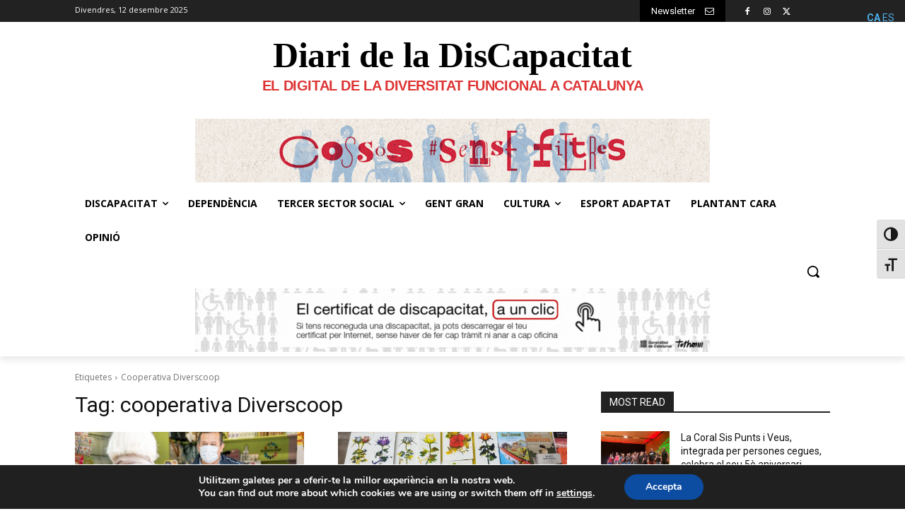

--- FILE ---
content_type: text/html; charset=utf-8
request_url: https://www.google.com/recaptcha/api2/aframe
body_size: 259
content:
<!DOCTYPE HTML><html><head><meta http-equiv="content-type" content="text/html; charset=UTF-8"></head><body><script nonce="dBm-5LgVjApDn9OYLGJ1Kg">/** Anti-fraud and anti-abuse applications only. See google.com/recaptcha */ try{var clients={'sodar':'https://pagead2.googlesyndication.com/pagead/sodar?'};window.addEventListener("message",function(a){try{if(a.source===window.parent){var b=JSON.parse(a.data);var c=clients[b['id']];if(c){var d=document.createElement('img');d.src=c+b['params']+'&rc='+(localStorage.getItem("rc::a")?sessionStorage.getItem("rc::b"):"");window.document.body.appendChild(d);sessionStorage.setItem("rc::e",parseInt(sessionStorage.getItem("rc::e")||0)+1);localStorage.setItem("rc::h",'1765538596441');}}}catch(b){}});window.parent.postMessage("_grecaptcha_ready", "*");}catch(b){}</script></body></html>